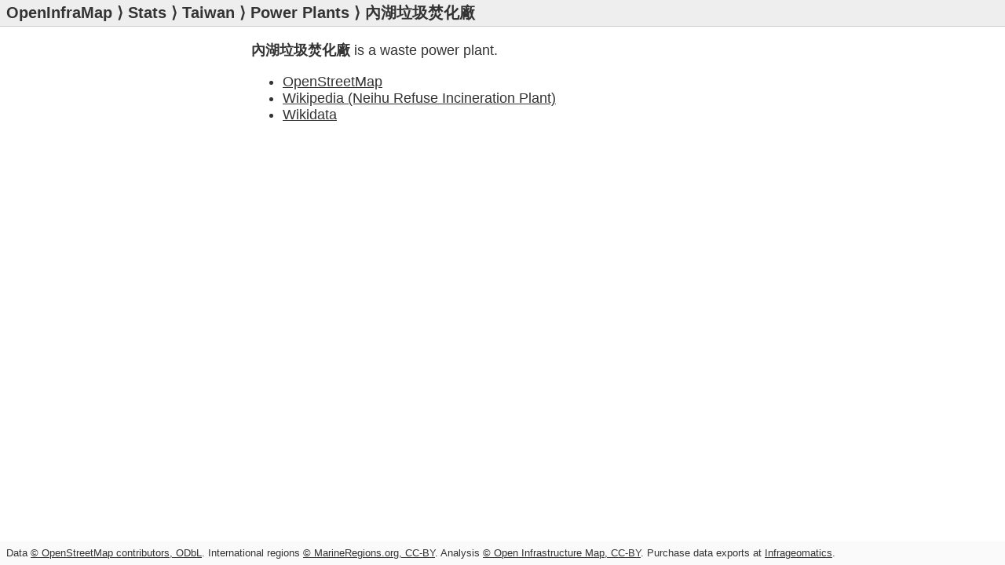

--- FILE ---
content_type: text/html; charset=utf-8
request_url: https://openinframap.org/stats/area/Taiwan/plants/300909121
body_size: 458
content:
<!doctype html>
<html lang="en">
<head>
  <meta charset="utf-8">
  <title>內湖垃圾焚化廠 - Open Infrastructure Map</title>
  <link rel="stylesheet" href="/static/main.css?1">
  <meta name="twitter:card" content="summary">
  <meta name="twitter:site" content="@openinframap">
  <meta name="twitter:creator" content="@russss">
  <meta property="og:title" content="Open Infrastructure Map">
  <meta name="viewport" content="width=device-width, initial-scale=1, user-scalable=no">
</head>
<body>
  <header>
    <h1><a href="https://openinframap.org/">OpenInfraMap</a></h1><h2>&nbsp;&rang;&nbsp;<a href="https://openinframap.org/stats">Stats</a>&nbsp;&rang;&nbsp;<a href="https://openinframap.org/stats/area/Taiwan">Taiwan</a>&nbsp;&rang;&nbsp;<a href="https://openinframap.org/stats/area/Taiwan/plants">Power Plants</a>&nbsp;&rang;&nbsp;內湖垃圾焚化廠</h2>
  </header>
  <main>
    <p><strong>內湖垃圾焚化廠</strong>
  
  is a waste
  power plant.
  </p>
  
  <ul>
    <li><a href="https://www.openstreetmap.org/way/300909121">OpenStreetMap</a></li>
    
    
      <li><a href="https://en.wikipedia.org/wiki/Neihu_Refuse_Incineration_Plant">Wikipedia (Neihu Refuse Incineration Plant)</a></li>
    
    
      <li><a href="https://www.wikidata.org/wiki/Q20062901">Wikidata</a></li>
    
  </ul>

  

  

  </main>
  <footer>
    <p class="copyright">
    Data <a href="https://www.openstreetmap.org/copyright">&copy; OpenStreetMap contributors, ODbL</a>.
    International regions <a href="https://www.marineregions.org/disclaimer.php">&copy; MarineRegions.org, CC-BY</a>.
    Analysis <a href="https://openinframap.org/copyright">&copy; Open Infrastructure Map, CC-BY</a>.
    Purchase data exports at <a target="_blank" href="https://www.infrageomatics.com/products/osm-export">Infrageomatics</a>.
    </p>
  </footer>
</body>
</html>